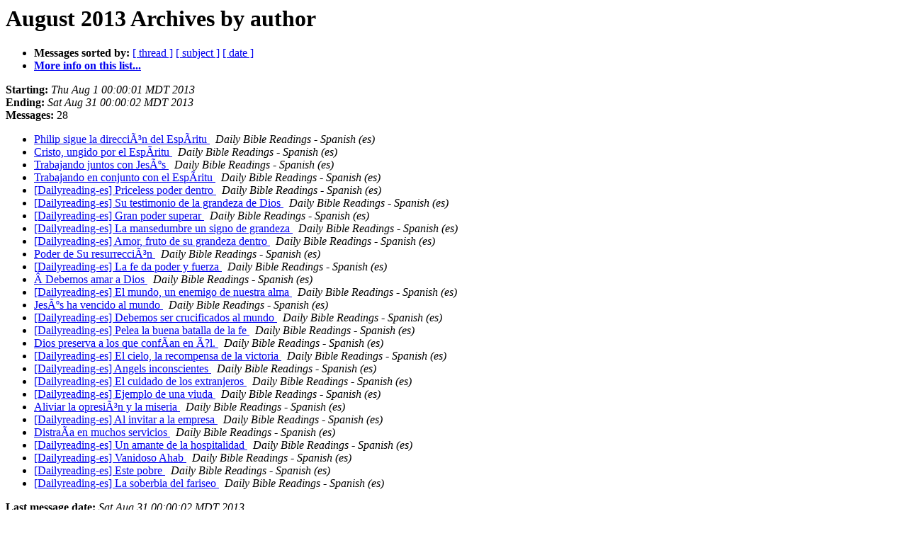

--- FILE ---
content_type: text/html
request_url: http://lists.churchofgodinchristmennonite.net/pipermail/dailyreading-es/2013-August/author.html
body_size: 1410
content:
<!DOCTYPE HTML PUBLIC "-//W3C//DTD HTML 3.2//EN">
<HTML>
  <HEAD>
     <title>The Dailyreading-es August 2013 Archive by author</title>
     <META NAME="robots" CONTENT="noindex,follow">
     <META http-equiv="Content-Type" content="text/html; charset=us-ascii">
  </HEAD>
  <BODY BGCOLOR="#ffffff">
      <a name="start"></A>
      <h1>August 2013 Archives by author</h1>
      <ul>
         <li> <b>Messages sorted by:</b>
	        <a href="thread.html#start">[ thread ]</a>
		<a href="subject.html#start">[ subject ]</a>
		
		<a href="date.html#start">[ date ]</a>

	     <li><b><a href="http://lists.churchofgodinchristmennonite.net/mailman/listinfo/dailyreading-es">More info on this list...
                    </a></b></li>
      </ul>
      <p><b>Starting:</b> <i>Thu Aug  1 00:00:01 MDT 2013</i><br>
         <b>Ending:</b> <i>Sat Aug 31 00:00:02 MDT 2013</i><br>
         <b>Messages:</b> 28<p>
     <ul>

<LI><A HREF="000273.html">Philip sigue la direcci&#195;&#179;n del Esp&#195;&#173;ritu
</A><A NAME="273">&nbsp;</A>
<I>Daily Bible Readings - Spanish (es)
</I>

<LI><A HREF="000274.html">Cristo, ungido por el Esp&#195;&#173;ritu
</A><A NAME="274">&nbsp;</A>
<I>Daily Bible Readings - Spanish (es)
</I>

<LI><A HREF="000275.html">Trabajando juntos con Jes&#195;&#186;s
</A><A NAME="275">&nbsp;</A>
<I>Daily Bible Readings - Spanish (es)
</I>

<LI><A HREF="000276.html">Trabajando en conjunto con el Esp&#195;&#173;ritu
</A><A NAME="276">&nbsp;</A>
<I>Daily Bible Readings - Spanish (es)
</I>

<LI><A HREF="000277.html">[Dailyreading-es] Priceless poder dentro
</A><A NAME="277">&nbsp;</A>
<I>Daily Bible Readings - Spanish (es)
</I>

<LI><A HREF="000278.html">[Dailyreading-es] Su testimonio de la grandeza de Dios
</A><A NAME="278">&nbsp;</A>
<I>Daily Bible Readings - Spanish (es)
</I>

<LI><A HREF="000279.html">[Dailyreading-es] Gran poder superar
</A><A NAME="279">&nbsp;</A>
<I>Daily Bible Readings - Spanish (es)
</I>

<LI><A HREF="000280.html">[Dailyreading-es] La mansedumbre un signo de grandeza
</A><A NAME="280">&nbsp;</A>
<I>Daily Bible Readings - Spanish (es)
</I>

<LI><A HREF="000281.html">[Dailyreading-es] Amor, fruto de su grandeza dentro
</A><A NAME="281">&nbsp;</A>
<I>Daily Bible Readings - Spanish (es)
</I>

<LI><A HREF="000282.html">Poder de Su resurrecci&#195;&#179;n
</A><A NAME="282">&nbsp;</A>
<I>Daily Bible Readings - Spanish (es)
</I>

<LI><A HREF="000283.html">[Dailyreading-es] La fe da poder y fuerza
</A><A NAME="283">&nbsp;</A>
<I>Daily Bible Readings - Spanish (es)
</I>

<LI><A HREF="000284.html">&#194;&#160;Debemos amar a Dios
</A><A NAME="284">&nbsp;</A>
<I>Daily Bible Readings - Spanish (es)
</I>

<LI><A HREF="000285.html">[Dailyreading-es] El mundo, un enemigo de nuestra alma
</A><A NAME="285">&nbsp;</A>
<I>Daily Bible Readings - Spanish (es)
</I>

<LI><A HREF="000286.html">Jes&#195;&#186;s ha vencido al mundo
</A><A NAME="286">&nbsp;</A>
<I>Daily Bible Readings - Spanish (es)
</I>

<LI><A HREF="000287.html">[Dailyreading-es] Debemos ser crucificados al mundo
</A><A NAME="287">&nbsp;</A>
<I>Daily Bible Readings - Spanish (es)
</I>

<LI><A HREF="000288.html">[Dailyreading-es] Pelea la buena batalla de la fe
</A><A NAME="288">&nbsp;</A>
<I>Daily Bible Readings - Spanish (es)
</I>

<LI><A HREF="000289.html">Dios preserva a los que conf&#195;&#173;an en &#195;?l.
</A><A NAME="289">&nbsp;</A>
<I>Daily Bible Readings - Spanish (es)
</I>

<LI><A HREF="000290.html">[Dailyreading-es] El cielo, la recompensa de la victoria
</A><A NAME="290">&nbsp;</A>
<I>Daily Bible Readings - Spanish (es)
</I>

<LI><A HREF="000291.html">[Dailyreading-es] Angels inconscientes
</A><A NAME="291">&nbsp;</A>
<I>Daily Bible Readings - Spanish (es)
</I>

<LI><A HREF="000292.html">[Dailyreading-es] El cuidado de los extranjeros
</A><A NAME="292">&nbsp;</A>
<I>Daily Bible Readings - Spanish (es)
</I>

<LI><A HREF="000293.html">[Dailyreading-es] Ejemplo de una viuda
</A><A NAME="293">&nbsp;</A>
<I>Daily Bible Readings - Spanish (es)
</I>

<LI><A HREF="000294.html">Aliviar la opresi&#195;&#179;n y la miseria
</A><A NAME="294">&nbsp;</A>
<I>Daily Bible Readings - Spanish (es)
</I>

<LI><A HREF="000295.html">[Dailyreading-es] Al invitar a la empresa
</A><A NAME="295">&nbsp;</A>
<I>Daily Bible Readings - Spanish (es)
</I>

<LI><A HREF="000296.html">Distra&#195;&#173;a en muchos servicios
</A><A NAME="296">&nbsp;</A>
<I>Daily Bible Readings - Spanish (es)
</I>

<LI><A HREF="000297.html">[Dailyreading-es] Un amante de la hospitalidad
</A><A NAME="297">&nbsp;</A>
<I>Daily Bible Readings - Spanish (es)
</I>

<LI><A HREF="000298.html">[Dailyreading-es] Vanidoso Ahab
</A><A NAME="298">&nbsp;</A>
<I>Daily Bible Readings - Spanish (es)
</I>

<LI><A HREF="000299.html">[Dailyreading-es] Este pobre
</A><A NAME="299">&nbsp;</A>
<I>Daily Bible Readings - Spanish (es)
</I>

<LI><A HREF="000300.html">[Dailyreading-es] La soberbia del fariseo
</A><A NAME="300">&nbsp;</A>
<I>Daily Bible Readings - Spanish (es)
</I>

    </ul>
    <p>
      <a name="end"><b>Last message date:</b></a> 
       <i>Sat Aug 31 00:00:02 MDT 2013</i><br>
    <b>Archived on:</b> <i>Sat Aug 31 00:00:03 MDT 2013</i>
    <p>
   <ul>
         <li> <b>Messages sorted by:</b>
	        <a href="thread.html#start">[ thread ]</a>
		<a href="subject.html#start">[ subject ]</a>
		
		<a href="date.html#start">[ date ]</a>
	     <li><b><a href="http://lists.churchofgodinchristmennonite.net/mailman/listinfo/dailyreading-es">More info on this list...
                    </a></b></li>
     </ul>
     <p>
     <hr>
     <i>This archive was generated by
     Pipermail 0.09 (Mailman edition).</i>
  </BODY>
</HTML>

